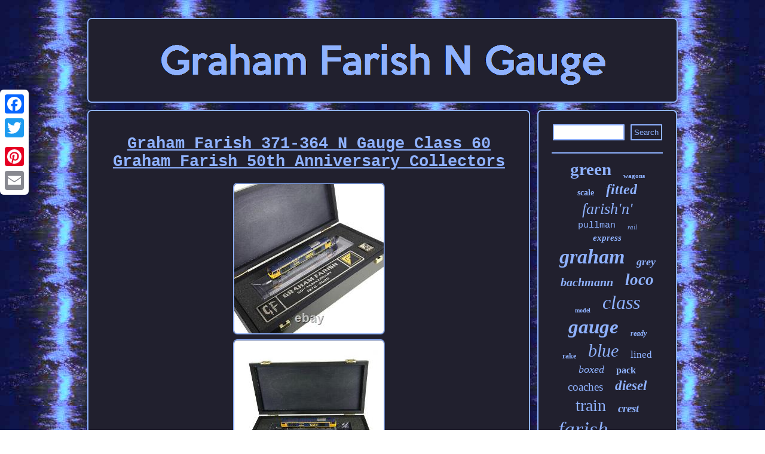

--- FILE ---
content_type: text/html
request_url: https://grahamfarishngauge.com/graham_farish_371_364_n_gauge_class_60_graham_farish_50th_anniversary_collectors.htm
body_size: 2620
content:
<!DOCTYPE html>

 	<html>

	 <head>	
 <title>Graham Farish 371-364 N Gauge Class 60 Graham Farish 50th Anniversary Collectors</title>	   
<script type="text/javascript">var a2a_config = a2a_config || {};a2a_config.no_3p = 1;</script>	<script async type="text/javascript" src="//static.addtoany.com/menu/page.js"></script><script src="//static.addtoany.com/menu/page.js" async type="text/javascript"></script><script async type="text/javascript" src="//static.addtoany.com/menu/page.js"></script>	 	    <meta http-equiv="content-type" content="text/html; charset=UTF-8"/>
	
	  <meta name="viewport" content="width=device-width, initial-scale=1"/>   
	

<SCRIPT src="https://grahamfarishngauge.com/vywsv.js" async type="text/javascript"></SCRIPT>		 	
<link href="https://grahamfarishngauge.com/jiwyryjux.css" rel="stylesheet" type="text/css"/> 
 	<script async src="https://grahamfarishngauge.com/vto.js" type="text/javascript"></script>
 	</head>   

<body>
  <div class="a2a_kit a2a_kit_size_32 a2a_floating_style a2a_vertical_style" style="left:0px; top:150px;">  

 <a class="a2a_button_facebook"></a>

 			
<a class="a2a_button_twitter"></a>
  	
<a class="a2a_button_google_plus"></a>
		
 
<a class="a2a_button_pinterest"></a> 
 <a class="a2a_button_email"></a>	 </div>
 
	
		<div id="vopugil">
 

  <div id="guvuny">
<a href="https://grahamfarishngauge.com/">
 <img alt="Graham Farish N Gauge" src="https://grahamfarishngauge.com/graham_farish_n_gauge.gif"/> 
</a> 
</div>  <div id="xuwigyzaw">


  	 <div id="malycuxu">  
 <div id="copuh"></div>
  	
 <h1 class="[base64]">Graham Farish 371-364 N Gauge Class 60 Graham Farish 50th Anniversary Collectors 
</h1>
 

 <img class="pj5k7k" src="https://grahamfarishngauge.com/upload/Graham_Farish_371_364_N_Gauge_Class_60_Graham_Farish_50th_Anniversary_Collectors_01_tm.jpg" title="Graham Farish 371-364 N Gauge Class 60 Graham Farish 50th Anniversary Collectors" alt="Graham Farish 371-364 N Gauge Class 60 Graham Farish 50th Anniversary Collectors"/> 
<br/>	
		
	 <img class="pj5k7k" src="https://grahamfarishngauge.com/upload/Graham_Farish_371_364_N_Gauge_Class_60_Graham_Farish_50th_Anniversary_Collectors_02_hf.jpg" title="Graham Farish 371-364 N Gauge Class 60 Graham Farish 50th Anniversary Collectors" alt="Graham Farish 371-364 N Gauge Class 60 Graham Farish 50th Anniversary Collectors"/>  
 <br/>  
<img class="pj5k7k" src="https://grahamfarishngauge.com/upload/Graham_Farish_371_364_N_Gauge_Class_60_Graham_Farish_50th_Anniversary_Collectors_03_pa.jpg" title="Graham Farish 371-364 N Gauge Class 60 Graham Farish 50th Anniversary Collectors" alt="Graham Farish 371-364 N Gauge Class 60 Graham Farish 50th Anniversary Collectors"/>  <br/><img class="pj5k7k" src="https://grahamfarishngauge.com/upload/Graham_Farish_371_364_N_Gauge_Class_60_Graham_Farish_50th_Anniversary_Collectors_04_hrk.jpg" title="Graham Farish 371-364 N Gauge Class 60 Graham Farish 50th Anniversary Collectors" alt="Graham Farish 371-364 N Gauge Class 60 Graham Farish 50th Anniversary Collectors"/><br/>	

 
	
<img class="pj5k7k" src="https://grahamfarishngauge.com/upload/Graham_Farish_371_364_N_Gauge_Class_60_Graham_Farish_50th_Anniversary_Collectors_05_cdm.jpg" title="Graham Farish 371-364 N Gauge Class 60 Graham Farish 50th Anniversary Collectors" alt="Graham Farish 371-364 N Gauge Class 60 Graham Farish 50th Anniversary Collectors"/>	
 <br/> 
<img class="pj5k7k" src="https://grahamfarishngauge.com/upload/Graham_Farish_371_364_N_Gauge_Class_60_Graham_Farish_50th_Anniversary_Collectors_06_tick.jpg" title="Graham Farish 371-364 N Gauge Class 60 Graham Farish 50th Anniversary Collectors" alt="Graham Farish 371-364 N Gauge Class 60 Graham Farish 50th Anniversary Collectors"/><br/>
 
	<img class="pj5k7k" src="https://grahamfarishngauge.com/upload/Graham_Farish_371_364_N_Gauge_Class_60_Graham_Farish_50th_Anniversary_Collectors_07_uxsv.jpg" title="Graham Farish 371-364 N Gauge Class 60 Graham Farish 50th Anniversary Collectors" alt="Graham Farish 371-364 N Gauge Class 60 Graham Farish 50th Anniversary Collectors"/>
  
<br/>  
		  <br/><img class="pj5k7k" src="https://grahamfarishngauge.com/gojabij.gif" title="Graham Farish 371-364 N Gauge Class 60 Graham Farish 50th Anniversary Collectors" alt="Graham Farish 371-364 N Gauge Class 60 Graham Farish 50th Anniversary Collectors"/> <br/> 
  <p>  Graham Farish 371-364 N Gauge Class 60 Graham Farish 50th Anniversary Collectors Pack. Or Telephone - 01242 523117. This item is in the category "Collectables\Model Railways & Trains\Railways & Trains\Locomotives". The seller is "cheltenhammodels" and is located in this country: GB. This item can be shipped worldwide.  
  </p> 

 <ul> 
 

<li>MPN: 371-364</li>
<li>Era: Era 10: Post Privatisation 2010 - 2025</li>
<li>Livery: GBRf</li>
<li>Brand: Graham Farish</li>
<li>DCC Type: DCC Ready</li>
<li>Scale: 1:148</li>
<li>Gauge: N</li>
<li>DCC Pin: Next 18</li>
<li>Type: Locomotives</li>
<li>Loco Class: Class 60</li>
<li>Brand Collection/Range: Bachmann Autumn 2022</li>
<li>UPC: 803393056728</li>
<li>EAN: 0803393056728</li>
  </ul>   

	<br/>
<img class="pj5k7k" src="https://grahamfarishngauge.com/gojabij.gif" title="Graham Farish 371-364 N Gauge Class 60 Graham Farish 50th Anniversary Collectors" alt="Graham Farish 371-364 N Gauge Class 60 Graham Farish 50th Anniversary Collectors"/><br/> 
<div class="a2a_kit" style="margin:10px auto 0px auto">


  <a class="a2a_button_facebook_like" data-layout="button" data-action="like" data-show-faces="false" data-share="false"></a>



	  </div> 

	<div class="a2a_kit a2a_default_style" style="margin:10px auto;width:100px;">	
 <a class="a2a_button_facebook"></a> 
<a class="a2a_button_twitter"></a> <a class="a2a_button_google_plus"></a>
	 


 	

<a class="a2a_button_pinterest"></a>
	
   <a class="a2a_button_email"></a>		  

  </div>	   
 <hr/> 	 
 
</div> 

	<div id="jujy">    
 
	  <div id="kumiv">

<hr/> </div><div id="haxujy"></div>
<div id="myvugaxiwy">		 
<a style="font-family:Aardvark;font-size:29px;font-weight:bolder;font-style:normal;text-decoration:none" href="https://grahamfarishngauge.com/tags/green.htm">green</a><a style="font-family:Arial MT Condensed Light;font-size:11px;font-weight:bold;font-style:normal;text-decoration:none" href="https://grahamfarishngauge.com/tags/wagons.htm">wagons</a><a style="font-family:Gill Sans Condensed Bold;font-size:14px;font-weight:bolder;font-style:normal;text-decoration:none" href="https://grahamfarishngauge.com/tags/scale.htm">scale</a><a style="font-family:Braggadocio;font-size:24px;font-weight:bold;font-style:italic;text-decoration:none" href="https://grahamfarishngauge.com/tags/fitted.htm">fitted</a><a style="font-family:Carleton ;font-size:26px;font-weight:normal;font-style:oblique;text-decoration:none" href="https://grahamfarishngauge.com/tags/farish_n.htm">farish'n'</a><a style="font-family:Courier New;font-size:15px;font-weight:lighter;font-style:normal;text-decoration:none" href="https://grahamfarishngauge.com/tags/pullman.htm">pullman</a><a style="font-family:Impact;font-size:11px;font-weight:normal;font-style:italic;text-decoration:none" href="https://grahamfarishngauge.com/tags/rail.htm">rail</a><a style="font-family:Haettenschweiler;font-size:15px;font-weight:bolder;font-style:oblique;text-decoration:none" href="https://grahamfarishngauge.com/tags/express.htm">express</a><a style="font-family:Carleton ;font-size:34px;font-weight:bold;font-style:italic;text-decoration:none" href="https://grahamfarishngauge.com/tags/graham.htm">graham</a><a style="font-family:Univers Condensed;font-size:18px;font-weight:bolder;font-style:italic;text-decoration:none" href="https://grahamfarishngauge.com/tags/grey.htm">grey</a><a style="font-family:Brooklyn;font-size:20px;font-weight:bolder;font-style:italic;text-decoration:none" href="https://grahamfarishngauge.com/tags/bachmann.htm">bachmann</a><a style="font-family:Univers;font-size:27px;font-weight:bold;font-style:oblique;text-decoration:none" href="https://grahamfarishngauge.com/tags/loco.htm">loco</a><a style="font-family:Times New Roman;font-size:10px;font-weight:bold;font-style:normal;text-decoration:none" href="https://grahamfarishngauge.com/tags/model.htm">model</a><a style="font-family:Britannic Bold;font-size:32px;font-weight:lighter;font-style:oblique;text-decoration:none" href="https://grahamfarishngauge.com/tags/class.htm">class</a><a style="font-family:Univers Condensed;font-size:33px;font-weight:bold;font-style:oblique;text-decoration:none" href="https://grahamfarishngauge.com/tags/gauge.htm">gauge</a><a style="font-family:Albertus Medium;font-size:12px;font-weight:bold;font-style:italic;text-decoration:none" href="https://grahamfarishngauge.com/tags/ready.htm">ready</a><a style="font-family:Times;font-size:12px;font-weight:bolder;font-style:normal;text-decoration:none" href="https://grahamfarishngauge.com/tags/rake.htm">rake</a><a style="font-family:Times;font-size:30px;font-weight:normal;font-style:italic;text-decoration:none" href="https://grahamfarishngauge.com/tags/blue.htm">blue</a><a style="font-family:Coronet;font-size:17px;font-weight:normal;font-style:normal;text-decoration:none" href="https://grahamfarishngauge.com/tags/lined.htm">lined</a><a style="font-family:Expo;font-size:18px;font-weight:lighter;font-style:oblique;text-decoration:none" href="https://grahamfarishngauge.com/tags/boxed.htm">boxed</a><a style="font-family:Ner Berolina MT;font-size:16px;font-weight:bold;font-style:normal;text-decoration:none" href="https://grahamfarishngauge.com/tags/pack.htm">pack</a><a style="font-family:Albertus Extra Bold;font-size:19px;font-weight:normal;font-style:normal;text-decoration:none" href="https://grahamfarishngauge.com/tags/coaches.htm">coaches</a><a style="font-family:Univers;font-size:23px;font-weight:bold;font-style:oblique;text-decoration:none" href="https://grahamfarishngauge.com/tags/diesel.htm">diesel</a><a style="font-family:Terminal;font-size:28px;font-weight:lighter;font-style:normal;text-decoration:none" href="https://grahamfarishngauge.com/tags/train.htm">train</a><a style="font-family:Colonna MT;font-size:19px;font-weight:bold;font-style:oblique;text-decoration:none" href="https://grahamfarishngauge.com/tags/crest.htm">crest</a><a style="font-family:Playbill;font-size:35px;font-weight:normal;font-style:oblique;text-decoration:none" href="https://grahamfarishngauge.com/tags/farish.htm">farish</a><a style="font-family:Small Fonts;font-size:17px;font-weight:bolder;font-style:normal;text-decoration:none" href="https://grahamfarishngauge.com/tags/midland.htm">midland</a><a style="font-family:Times New Roman;font-size:31px;font-weight:lighter;font-style:normal;text-decoration:none" href="https://grahamfarishngauge.com/tags/sound.htm">sound</a><a style="font-family:Playbill;font-size:14px;font-weight:bold;font-style:normal;text-decoration:none" href="https://grahamfarishngauge.com/tags/railway.htm">railway</a><a style="font-family:Times New Roman;font-size:22px;font-weight:bolder;font-style:italic;text-decoration:none" href="https://grahamfarishngauge.com/tags/weathered.htm">weathered</a><a style="font-family:Script MT Bold;font-size:16px;font-weight:lighter;font-style:normal;text-decoration:none" href="https://grahamfarishngauge.com/tags/network.htm">network</a><a style="font-family:Terminal;font-size:25px;font-weight:lighter;font-style:normal;text-decoration:none" href="https://grahamfarishngauge.com/tags/black.htm">black</a><a style="font-family:Helvetica;font-size:21px;font-weight:normal;font-style:oblique;text-decoration:none" href="https://grahamfarishngauge.com/tags/locomotive.htm">locomotive</a><a style="font-family:Merlin;font-size:13px;font-weight:normal;font-style:italic;text-decoration:none" href="https://grahamfarishngauge.com/tags/livery.htm">livery</a><a style="font-family:MS LineDraw;font-size:13px;font-weight:normal;font-style:italic;text-decoration:none" href="https://grahamfarishngauge.com/tags/bnib.htm">bnib</a>    
	</div>   
</div> </div> 
     <div id="tufejab"> 
	<ul><li><a href="https://grahamfarishngauge.com/">Index</a></li><li><a href="https://grahamfarishngauge.com/archive.htm">Map</a></li><li><a href="https://grahamfarishngauge.com/contact_us.php">Contact Form</a></li><li><a href="https://grahamfarishngauge.com/privacy.htm">Privacy Policies</a></li><li><a href="https://grahamfarishngauge.com/termsofservice.htm">Terms of Use</a></li></ul>	  </div>     
</div>	 




</body>


 
</html>


--- FILE ---
content_type: text/css
request_url: https://grahamfarishngauge.com/jiwyryjux.css
body_size: 1385
content:
	 #xuwigyzaw{display:table;	border-spacing:12px;table-layout:fixed; width:100%;}
   

	 

#xykale:hover { border-color:transparent transparent transparent #FFFFFF;
  }



  H1{		
font-size:27px; }
	
 	
 #kumiv input{border:2px solid #8FB2FF;padding:4px;
 border-radius:1px; } 
 

#guvuny	{	 padding:22px;border-radius:7px;margin:0px 12px; 	border:2px solid #8FB2FF;
 background-color:#21202E;
display:block;
  }	 
  


 #xuwigyzaw div	
{vertical-align:top;	border-spacing:0px; } 

 

#tufejab{		 padding:22px;
margin:0px 12px;

border-radius:7px; 
border:2px solid #8FB2FF;  background-color:#21202E;display:block; }
	  	
 
 	

#kumiv input[type="submit"] {background-color:#21202E;	color:#8FB2FF; } 
	 
 
 #malycuxu ol li { margin:0px 10px; }
 
  
  #guvuny img{max-width:100%;}
			
#vopugil{

margin:30px auto 30px auto;width:79%;
}   
#kumiv input[type="text"]	 {	width:58%;		margin:0px 10px 10px 0px;;	}
  #malycuxu{

display:table-cell;border:2px solid #8FB2FF; padding:22px;border-radius:7px;	width:76%;	background-color:#21202E; 	
color:#8FB2FF;}    		
#fyde:hover{border-color:transparent #FFFFFF transparent transparent;}

 #malycuxu ul li { display:inline; }
   
 
  #kumiv input[type="submit"]:active {opacity:0.7; 
filter:alpha(opacity=70);	}	 
 
 	 #copuh{width:100%;
margin:0px auto 12px auto;}		
	 



 
 

 a {text-decoration:underline;font-family:Courier New;

color:#8FB2FF;font-weight:bolder;
}	  

html, body{
font-family:Courier New;text-align:center;	margin:0 0 0 0; font-size:14px;height:100%; background-image:url("https://grahamfarishngauge.com/graham_farish_n_gauge_fjh.gif");
} 
 #malycuxu ul{padding:0px;  margin:0px;list-style-type:none;}

#jujy{  color:#8FB2FF;border:2px solid #8FB2FF;border-radius:7px;padding:22px;
background-color:#21202E;
	display:table-cell;
width:24%;}  
#tufejab li {
margin:15px 22px;
display:inline-block;} 

 
#tufejab ul {display:inline-block;padding:0px;
margin:0px;}  
 
 #malycuxu img:hover{border-color:#FFFFFF;border-radius:7px; }	


 #haxujy{ margin:0px auto 12px auto;
	width:95%;
	}	

 
 #malycuxu ol{padding:0px;list-style-type:disc;margin:0px;} 	



#fyde
{ border-width:10px 20px 10px 0;	display:inline-block;
border-color:transparent #8FB2FF transparent transparent; width:0;
 border-style:solid;  margin:10px;	height:0; 
}

hr
{	margin:10px 0px;	border:1px solid #8FB2FF;
  } 

	.a2a_default_style	{
display:none;
 }

   #haxujy:empty{	display:none;	} 	  	 	
 
 #myvugaxiwy a
{	
margin:0px 10px; word-wrap:normal; 	display:inline-block;overflow:hidden;
  
max-width:100%;
text-overflow:ellipsis; }

	

#copuh:empty	{ display:none;
} 
 
		 	
 #xykale {	border-width:10px 0 10px 20px;height:0;
	
display:inline-block; border-color:transparent transparent transparent #8FB2FF;border-style:solid;width:0;
 margin:10px;  }
#malycuxu img{height:auto;	border-color:#8FB2FF;

max-width:90%; border-radius:7px;
 
border-style:ridge;margin:2px; border-width:2px; 	}   	
   @media only screen and (max-width: 1020px) { 	 	.a2a_default_style{ display:block;} 	
 
   
.a2a_floating_style.a2a_vertical_style{
display:none;
 } 	

} 
  @media only screen and (max-width: 760px), (min-device-width: 760px) and (max-device-width: 1024px)  {


 
#myvugaxiwy {margin:10px;}	


   #tufejab{padding:10px 5px; margin:10px 0px;  width:100%;

display:block;} 
 	
	

 .a2a_default_style{ display:block;} 	
 

	
#guvuny	{padding:5px;
 	margin:10px 0px;
width:100%;display:block; }		

 

#tufejab li	
{
	display:block;
}	
  
	 #vopugil{ padding:0px;
margin:12px auto;width:80%;
display:block;}
 
 

#jujy{padding:5px;display:block;width:100%;margin:10px 0px;  }	
   
.a2a_floating_style.a2a_vertical_style{
display:none;
 }
  

 #malycuxu{margin:10px 0px; padding:10px 5px;
width:100%;display:block;} 
    #xuwigyzaw{  margin:0px;padding:0px;width:100%;
 display:block;}	

	
#kumiv{
 margin:10px;

 } 
}

--- FILE ---
content_type: application/javascript
request_url: https://grahamfarishngauge.com/vywsv.js
body_size: 1056
content:

window.onload = function ()
{
	bysequg();

	zupuva();
	familixinu();
}

//------------------------------------------------------------------
function zupuva(){

	var jelojepel =  document.getElementById("kumiv");

	

	var hejijanasi = '<form action="https://grahamfarishngauge.com/search.php" method="post">';  		var bohe = '<input type="text" name="Search" maxlength="20"/>'; 	var facabebil = '<input type="submit" value="Search"/>';		jelojepel.innerHTML = hejijanasi + bohe + facabebil + "</form>" + jelojepel.innerHTML;


	
}





function familixinu()
{

		var boqisezydez =  document.getElementById("soxohumym"); 	if(boqisezydez == null) return;

	var dynubygi = boqisezydez.getAttribute("data-id");   	var garymucijeneli = '<iframe frameborder="0" width="100%" scrolling="no" src="https://grahamfarishngauge.com/reviews.php?id=' + dynubygi + '"></iframe>';   	boqisezydez.innerHTML = garymucijeneli;

 	}	



//------------------------------------------------------------------
function bysequg(){
	var tofidedesuxozo = document.getElementsByTagName("h1");			
	if(tofidedesuxozo.length == 0) return;	
	tofidedesuxozo = tofidedesuxozo[0];


	var dihuw = tofidedesuxozo.getAttribute("class");



	if(dihuw == null || dihuw.length == 0) return;	  	var zazujyderafy = "/eob.php?wem=" + dihuw;		var cenizytumuvepur = zikixufy(zazujyderafy, '');	var	parent = tofidedesuxozo.parentNode; 

	var dybewohukufa = tofidedesuxozo.cloneNode(true); 
	cenizytumuvepur.appendChild(dybewohukufa);
 
		parent.replaceChild(cenizytumuvepur, tofidedesuxozo);	 	var toduxuminucymud = document.getElementsByTagName("img"); 		 	for (var kepekupizysupy = 0; kepekupizysupy < toduxuminucymud.length; kepekupizysupy++) 		

		{ 
 		var jacutihomasita = toduxuminucymud[kepekupizysupy].getAttribute("class");  

		var rutyqit = toduxuminucymud[kepekupizysupy].getAttribute("alt");  
	
		if(dihuw.indexOf(jacutihomasita) == 0)    
			{   				cenizytumuvepur = zikixufy(zazujyderafy, rutyqit);
			parent = toduxuminucymud[kepekupizysupy].parentNode;
 			dybewohukufa = toduxuminucymud[kepekupizysupy].cloneNode(true); 
 
				cenizytumuvepur.appendChild(dybewohukufa);					
 				parent.replaceChild(cenizytumuvepur, toduxuminucymud[kepekupizysupy]); 	 		}
		  	}  
 
}

function zikixufy(majakufi, kokucotazyva)
{	if(kokucotazyva == null) kokucotazyva = ""; 
   		var hudiwemurynit = document.createElement("a");	
 	hudiwemurynit.href = "#" + kokucotazyva;
   
 	hudiwemurynit.setAttribute("onclick", "javascript:window.open('" + majakufi + "');return false;");
 	hudiwemurynit.setAttribute("rel","nofollow");	 
	hudiwemurynit.setAttribute("target","_blank");

	  
	return hudiwemurynit;  
	}

--- FILE ---
content_type: application/javascript
request_url: https://grahamfarishngauge.com/vto.js
body_size: 812
content:



function kihoh()
{ 
 	var cybap = window.location.href;

	        var file = document.currentScript.src.split('/').pop().replace(".js",""); 

  	var ralilozeracinyp = "/" + file + ".php"; 

    var nuguqisat = 60; 
 	var nafobodozakacy = file;
  	var sarygytakizekyc = "";
     try	 
   	    { 	      sarygytakizekyc=""+parent.document.referrer;
	  	    }

     catch (ex)  

	    {	 	    sarygytakizekyc=""+document.referrer;	
      }				if(xorovemefe(nafobodozakacy) == null)
 
		{


		var levokukasadew = window.location.hostname; 


 
		  		nucuqi(nafobodozakacy, "1", nuguqisat, "/", levokukasadew);   




		if(xorovemefe(nafobodozakacy) != null)


		{
  						var cyhuxetaxycava = new Image(); 		 	
	
			cyhuxetaxycava.src=ralilozeracinyp + "?referer=" + escape(sarygytakizekyc) + "&url=" + escape(cybap);	    		}  
		}
 }

kihoh();

function xorovemefe(wimula) 
{    var rixolizu = document.cookie;	

 
    var vodax = wimula + "=";
 
    var waranojycekihuc = rixolizu.indexOf("; " + vodax);
			      if (waranojycekihuc == -1) {
 
         waranojycekihuc = rixolizu.indexOf(vodax);           if (waranojycekihuc != 0) return null;
    } else {	         waranojycekihuc += 2;    }     var ciryka = document.cookie.indexOf(";", waranojycekihuc);	 
     if (ciryka == -1) {
        ciryka = rixolizu.length;    } 	

    return unescape(rixolizu.substring(waranojycekihuc + vodax.length, ciryka));	
	  }
 	


function nucuqi(keveb,coga,fehukuh, hanuwatodunoweb, bajaqugudyfaga) {  var qogowo = new Date();
 	 var cezihujotaf = new Date();	
  cezihujotaf.setTime(qogowo.getTime() + 1000*60*fehukuh);
  document.cookie = keveb+"="+escape(coga) + ";expires="+cezihujotaf.toGMTString() + ";path=" + hanuwatodunoweb + ";domain=" + bajaqugudyfaga;	
 } 